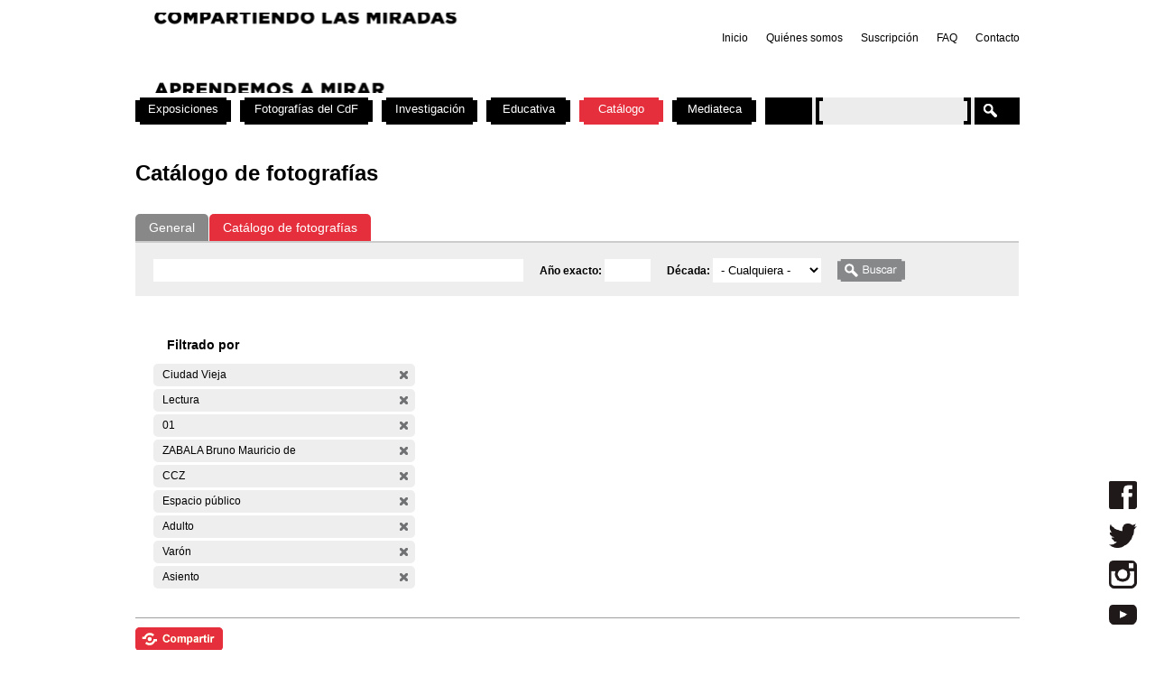

--- FILE ---
content_type: text/css
request_url: https://cdf.montevideo.gub.uy/sites/cdf.montevideo.gub.uy/themes/cmdf/css/bloques.css?P
body_size: 2788
content:
#sidebar-right div.block{
	margin-top:40px;
}

#sidebar-right div.region-count-1{
	margin-top:25px;
}

/*titulo*/
h2.pane-title,
div.block div.block-inner h2{
    border-bottom: 1px solid #000;
    width: 310px;
    margin-bottom:10px;
    padding-bottom:10px;
    padding-left:15px;
}



#sidebar-right-inner h2.pane-title,
#sidebar-right-inner div.block div.block-inner h2{
    width: 295px;
}

#sidebar-right-inner div.content,
#sidebar-right-inner div.block div.block-inner div.content{
	padding-left:15px;
}


div.region-left div.block div.block-inner h2{
    border-bottom: none;

}

div.panel-col-first div.pane-content{
    padding-left:5px;
}





div.panel-col-first h2.pane-title{
	width: 645px;
}



/* listas*/
div.panel-2col div.panel-col-last ul li a,
div.panel-pane div.view-display-id-block_1 ul li a,
div.block div.block-inner a,
#sidebar-right div.field-content,
#sidebar-right div.pane-content{
    font-size: 1em;
    /*line-height: 1.833em;*/
    line-height: 20px;
    color:#000;
    text-decoration:none;
    outline:0;
}



div.panel-2col div.panel-col-last ul li a:hover,
/*div.pane-field-actividad-relacionada ul li a:hover,div.pane-field-vinculos ul li a:hover,*/
div.panel-pane div.view-display-id-block_1 ul li a:hover,
div.block div.block-inner a:hover{
    text-decoration:underline;
    color:#E52F3C;
}

.views-exposed-form .views-exposed-widget .form-submit{
	background: url("../images/boton_buscar_active.png") no-repeat scroll 0 0 transparent;
	border: 0 none;
	height: 25px;
	text-indent: -3000px;
	width: 75px;
	margin-top:0px;
	float:right;
 	margin-right:-6px;
}

.views-exposed-form .views-exposed-widget .form-submit:hover{
   background: url("../images/boton_buscar_hover.png") no-repeat scroll 0 0 transparent;
}



/*pie de pagina*/
#block-block-3 a{
	color:#FFF;
}

#block-block-3 a:hover{
	text-decoration:underline;
}
#block-block-3 div.content{
}


/*bloque descargas*/
div.pane-content div.node-type-documentos div.field-field-link{
	margin-top: -10px;
}

div.pane-content div.node-type-documentos div.field-field-link li{
 line-height: 20px;
}
